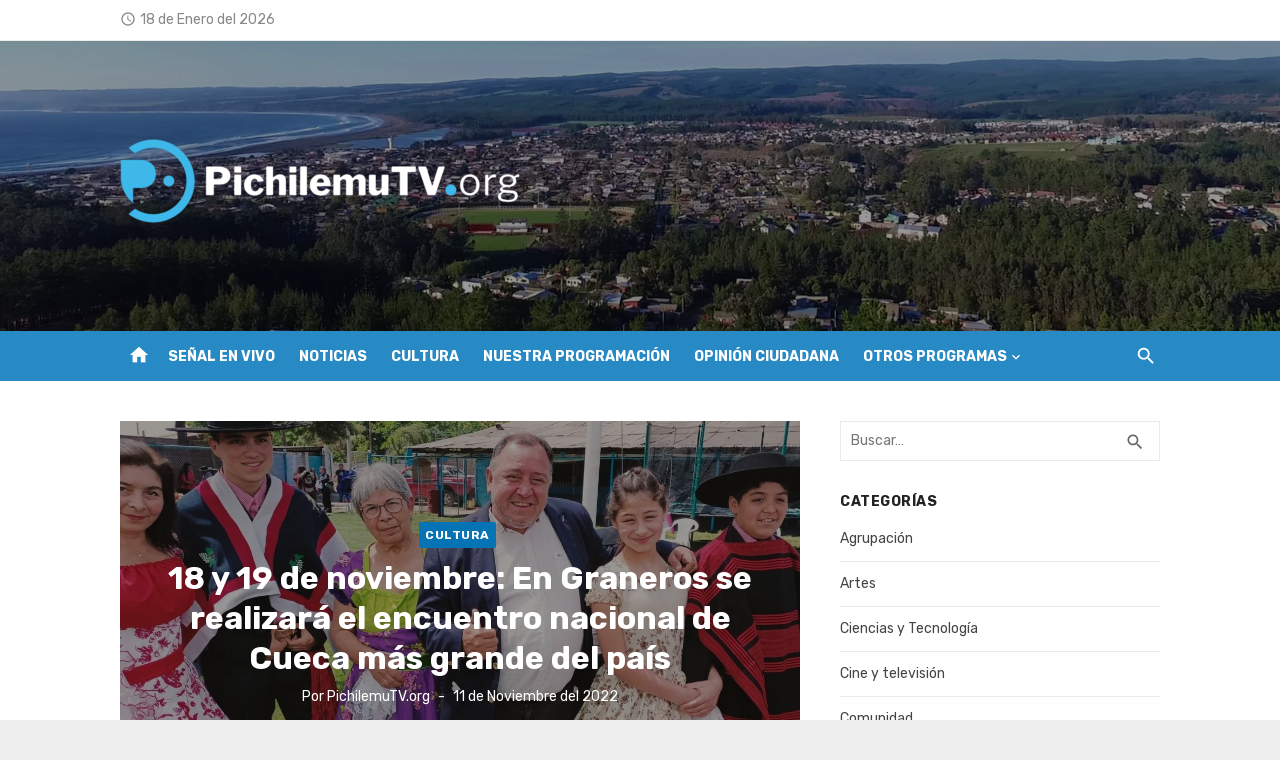

--- FILE ---
content_type: text/html; charset=UTF-8
request_url: https://pichilemutv.org/2022/11/en-graneros-se-realizara-el-encuentro-nacional-de-cueca-mas-grande-del-pais/
body_size: 13490
content:
<!DOCTYPE html>
<html lang="es-CL" prefix="og: http://ogp.me/ns# fb: http://ogp.me/ns/fb#">
<head>
	<meta charset="UTF-8">
	<meta name="viewport" content="width=device-width, initial-scale=1">
	<link rel="profile" href="https://gmpg.org/xfn/11">
		<title>18 y 19 de noviembre: En Graneros se realizará el encuentro nacional de Cueca más grande del país &#8211; PichilemuTV.org</title>
<meta name='robots' content='max-image-preview:large' />
<link rel='dns-prefetch' href='//fonts.googleapis.com' />
<link rel="alternate" type="application/rss+xml" title="PichilemuTV.org &raquo; Feed" href="https://pichilemutv.org/feed/" />
<link rel="alternate" title="oEmbed (JSON)" type="application/json+oembed" href="https://pichilemutv.org/wp-json/oembed/1.0/embed?url=https%3A%2F%2Fpichilemutv.org%2F2022%2F11%2Fen-graneros-se-realizara-el-encuentro-nacional-de-cueca-mas-grande-del-pais%2F" />
<link rel="alternate" title="oEmbed (XML)" type="text/xml+oembed" href="https://pichilemutv.org/wp-json/oembed/1.0/embed?url=https%3A%2F%2Fpichilemutv.org%2F2022%2F11%2Fen-graneros-se-realizara-el-encuentro-nacional-de-cueca-mas-grande-del-pais%2F&#038;format=xml" />
<style id='wp-img-auto-sizes-contain-inline-css' type='text/css'>
img:is([sizes=auto i],[sizes^="auto," i]){contain-intrinsic-size:3000px 1500px}
/*# sourceURL=wp-img-auto-sizes-contain-inline-css */
</style>
<style id='wp-emoji-styles-inline-css' type='text/css'>

	img.wp-smiley, img.emoji {
		display: inline !important;
		border: none !important;
		box-shadow: none !important;
		height: 1em !important;
		width: 1em !important;
		margin: 0 0.07em !important;
		vertical-align: -0.1em !important;
		background: none !important;
		padding: 0 !important;
	}
/*# sourceURL=wp-emoji-styles-inline-css */
</style>
<style id='wp-block-library-inline-css' type='text/css'>
:root{--wp-block-synced-color:#7a00df;--wp-block-synced-color--rgb:122,0,223;--wp-bound-block-color:var(--wp-block-synced-color);--wp-editor-canvas-background:#ddd;--wp-admin-theme-color:#007cba;--wp-admin-theme-color--rgb:0,124,186;--wp-admin-theme-color-darker-10:#006ba1;--wp-admin-theme-color-darker-10--rgb:0,107,160.5;--wp-admin-theme-color-darker-20:#005a87;--wp-admin-theme-color-darker-20--rgb:0,90,135;--wp-admin-border-width-focus:2px}@media (min-resolution:192dpi){:root{--wp-admin-border-width-focus:1.5px}}.wp-element-button{cursor:pointer}:root .has-very-light-gray-background-color{background-color:#eee}:root .has-very-dark-gray-background-color{background-color:#313131}:root .has-very-light-gray-color{color:#eee}:root .has-very-dark-gray-color{color:#313131}:root .has-vivid-green-cyan-to-vivid-cyan-blue-gradient-background{background:linear-gradient(135deg,#00d084,#0693e3)}:root .has-purple-crush-gradient-background{background:linear-gradient(135deg,#34e2e4,#4721fb 50%,#ab1dfe)}:root .has-hazy-dawn-gradient-background{background:linear-gradient(135deg,#faaca8,#dad0ec)}:root .has-subdued-olive-gradient-background{background:linear-gradient(135deg,#fafae1,#67a671)}:root .has-atomic-cream-gradient-background{background:linear-gradient(135deg,#fdd79a,#004a59)}:root .has-nightshade-gradient-background{background:linear-gradient(135deg,#330968,#31cdcf)}:root .has-midnight-gradient-background{background:linear-gradient(135deg,#020381,#2874fc)}:root{--wp--preset--font-size--normal:16px;--wp--preset--font-size--huge:42px}.has-regular-font-size{font-size:1em}.has-larger-font-size{font-size:2.625em}.has-normal-font-size{font-size:var(--wp--preset--font-size--normal)}.has-huge-font-size{font-size:var(--wp--preset--font-size--huge)}.has-text-align-center{text-align:center}.has-text-align-left{text-align:left}.has-text-align-right{text-align:right}.has-fit-text{white-space:nowrap!important}#end-resizable-editor-section{display:none}.aligncenter{clear:both}.items-justified-left{justify-content:flex-start}.items-justified-center{justify-content:center}.items-justified-right{justify-content:flex-end}.items-justified-space-between{justify-content:space-between}.screen-reader-text{border:0;clip-path:inset(50%);height:1px;margin:-1px;overflow:hidden;padding:0;position:absolute;width:1px;word-wrap:normal!important}.screen-reader-text:focus{background-color:#ddd;clip-path:none;color:#444;display:block;font-size:1em;height:auto;left:5px;line-height:normal;padding:15px 23px 14px;text-decoration:none;top:5px;width:auto;z-index:100000}html :where(.has-border-color){border-style:solid}html :where([style*=border-top-color]){border-top-style:solid}html :where([style*=border-right-color]){border-right-style:solid}html :where([style*=border-bottom-color]){border-bottom-style:solid}html :where([style*=border-left-color]){border-left-style:solid}html :where([style*=border-width]){border-style:solid}html :where([style*=border-top-width]){border-top-style:solid}html :where([style*=border-right-width]){border-right-style:solid}html :where([style*=border-bottom-width]){border-bottom-style:solid}html :where([style*=border-left-width]){border-left-style:solid}html :where(img[class*=wp-image-]){height:auto;max-width:100%}:where(figure){margin:0 0 1em}html :where(.is-position-sticky){--wp-admin--admin-bar--position-offset:var(--wp-admin--admin-bar--height,0px)}@media screen and (max-width:600px){html :where(.is-position-sticky){--wp-admin--admin-bar--position-offset:0px}}

/*# sourceURL=wp-block-library-inline-css */
</style><style id='wp-block-heading-inline-css' type='text/css'>
h1:where(.wp-block-heading).has-background,h2:where(.wp-block-heading).has-background,h3:where(.wp-block-heading).has-background,h4:where(.wp-block-heading).has-background,h5:where(.wp-block-heading).has-background,h6:where(.wp-block-heading).has-background{padding:1.25em 2.375em}h1.has-text-align-left[style*=writing-mode]:where([style*=vertical-lr]),h1.has-text-align-right[style*=writing-mode]:where([style*=vertical-rl]),h2.has-text-align-left[style*=writing-mode]:where([style*=vertical-lr]),h2.has-text-align-right[style*=writing-mode]:where([style*=vertical-rl]),h3.has-text-align-left[style*=writing-mode]:where([style*=vertical-lr]),h3.has-text-align-right[style*=writing-mode]:where([style*=vertical-rl]),h4.has-text-align-left[style*=writing-mode]:where([style*=vertical-lr]),h4.has-text-align-right[style*=writing-mode]:where([style*=vertical-rl]),h5.has-text-align-left[style*=writing-mode]:where([style*=vertical-lr]),h5.has-text-align-right[style*=writing-mode]:where([style*=vertical-rl]),h6.has-text-align-left[style*=writing-mode]:where([style*=vertical-lr]),h6.has-text-align-right[style*=writing-mode]:where([style*=vertical-rl]){rotate:180deg}
/*# sourceURL=https://pichilemutv.org/wp-includes/blocks/heading/style.min.css */
</style>
<style id='wp-block-paragraph-inline-css' type='text/css'>
.is-small-text{font-size:.875em}.is-regular-text{font-size:1em}.is-large-text{font-size:2.25em}.is-larger-text{font-size:3em}.has-drop-cap:not(:focus):first-letter{float:left;font-size:8.4em;font-style:normal;font-weight:100;line-height:.68;margin:.05em .1em 0 0;text-transform:uppercase}body.rtl .has-drop-cap:not(:focus):first-letter{float:none;margin-left:.1em}p.has-drop-cap.has-background{overflow:hidden}:root :where(p.has-background){padding:1.25em 2.375em}:where(p.has-text-color:not(.has-link-color)) a{color:inherit}p.has-text-align-left[style*="writing-mode:vertical-lr"],p.has-text-align-right[style*="writing-mode:vertical-rl"]{rotate:180deg}
/*# sourceURL=https://pichilemutv.org/wp-includes/blocks/paragraph/style.min.css */
</style>
<style id='global-styles-inline-css' type='text/css'>
:root{--wp--preset--aspect-ratio--square: 1;--wp--preset--aspect-ratio--4-3: 4/3;--wp--preset--aspect-ratio--3-4: 3/4;--wp--preset--aspect-ratio--3-2: 3/2;--wp--preset--aspect-ratio--2-3: 2/3;--wp--preset--aspect-ratio--16-9: 16/9;--wp--preset--aspect-ratio--9-16: 9/16;--wp--preset--color--black: #000000;--wp--preset--color--cyan-bluish-gray: #abb8c3;--wp--preset--color--white: #ffffff;--wp--preset--color--pale-pink: #f78da7;--wp--preset--color--vivid-red: #cf2e2e;--wp--preset--color--luminous-vivid-orange: #ff6900;--wp--preset--color--luminous-vivid-amber: #fcb900;--wp--preset--color--light-green-cyan: #7bdcb5;--wp--preset--color--vivid-green-cyan: #00d084;--wp--preset--color--pale-cyan-blue: #8ed1fc;--wp--preset--color--vivid-cyan-blue: #0693e3;--wp--preset--color--vivid-purple: #9b51e0;--wp--preset--color--dark-gray: #222222;--wp--preset--color--medium-gray: #444444;--wp--preset--color--light-gray: #888888;--wp--preset--color--accent: #0573b4;--wp--preset--gradient--vivid-cyan-blue-to-vivid-purple: linear-gradient(135deg,rgb(6,147,227) 0%,rgb(155,81,224) 100%);--wp--preset--gradient--light-green-cyan-to-vivid-green-cyan: linear-gradient(135deg,rgb(122,220,180) 0%,rgb(0,208,130) 100%);--wp--preset--gradient--luminous-vivid-amber-to-luminous-vivid-orange: linear-gradient(135deg,rgb(252,185,0) 0%,rgb(255,105,0) 100%);--wp--preset--gradient--luminous-vivid-orange-to-vivid-red: linear-gradient(135deg,rgb(255,105,0) 0%,rgb(207,46,46) 100%);--wp--preset--gradient--very-light-gray-to-cyan-bluish-gray: linear-gradient(135deg,rgb(238,238,238) 0%,rgb(169,184,195) 100%);--wp--preset--gradient--cool-to-warm-spectrum: linear-gradient(135deg,rgb(74,234,220) 0%,rgb(151,120,209) 20%,rgb(207,42,186) 40%,rgb(238,44,130) 60%,rgb(251,105,98) 80%,rgb(254,248,76) 100%);--wp--preset--gradient--blush-light-purple: linear-gradient(135deg,rgb(255,206,236) 0%,rgb(152,150,240) 100%);--wp--preset--gradient--blush-bordeaux: linear-gradient(135deg,rgb(254,205,165) 0%,rgb(254,45,45) 50%,rgb(107,0,62) 100%);--wp--preset--gradient--luminous-dusk: linear-gradient(135deg,rgb(255,203,112) 0%,rgb(199,81,192) 50%,rgb(65,88,208) 100%);--wp--preset--gradient--pale-ocean: linear-gradient(135deg,rgb(255,245,203) 0%,rgb(182,227,212) 50%,rgb(51,167,181) 100%);--wp--preset--gradient--electric-grass: linear-gradient(135deg,rgb(202,248,128) 0%,rgb(113,206,126) 100%);--wp--preset--gradient--midnight: linear-gradient(135deg,rgb(2,3,129) 0%,rgb(40,116,252) 100%);--wp--preset--font-size--small: 14px;--wp--preset--font-size--medium: 20px;--wp--preset--font-size--large: 24px;--wp--preset--font-size--x-large: 42px;--wp--preset--font-size--normal: 16px;--wp--preset--font-size--huge: 32px;--wp--preset--spacing--20: 0.44rem;--wp--preset--spacing--30: 0.67rem;--wp--preset--spacing--40: 1rem;--wp--preset--spacing--50: 1.5rem;--wp--preset--spacing--60: 2.25rem;--wp--preset--spacing--70: 3.38rem;--wp--preset--spacing--80: 5.06rem;--wp--preset--shadow--natural: 6px 6px 9px rgba(0, 0, 0, 0.2);--wp--preset--shadow--deep: 12px 12px 50px rgba(0, 0, 0, 0.4);--wp--preset--shadow--sharp: 6px 6px 0px rgba(0, 0, 0, 0.2);--wp--preset--shadow--outlined: 6px 6px 0px -3px rgb(255, 255, 255), 6px 6px rgb(0, 0, 0);--wp--preset--shadow--crisp: 6px 6px 0px rgb(0, 0, 0);}:where(.is-layout-flex){gap: 0.5em;}:where(.is-layout-grid){gap: 0.5em;}body .is-layout-flex{display: flex;}.is-layout-flex{flex-wrap: wrap;align-items: center;}.is-layout-flex > :is(*, div){margin: 0;}body .is-layout-grid{display: grid;}.is-layout-grid > :is(*, div){margin: 0;}:where(.wp-block-columns.is-layout-flex){gap: 2em;}:where(.wp-block-columns.is-layout-grid){gap: 2em;}:where(.wp-block-post-template.is-layout-flex){gap: 1.25em;}:where(.wp-block-post-template.is-layout-grid){gap: 1.25em;}.has-black-color{color: var(--wp--preset--color--black) !important;}.has-cyan-bluish-gray-color{color: var(--wp--preset--color--cyan-bluish-gray) !important;}.has-white-color{color: var(--wp--preset--color--white) !important;}.has-pale-pink-color{color: var(--wp--preset--color--pale-pink) !important;}.has-vivid-red-color{color: var(--wp--preset--color--vivid-red) !important;}.has-luminous-vivid-orange-color{color: var(--wp--preset--color--luminous-vivid-orange) !important;}.has-luminous-vivid-amber-color{color: var(--wp--preset--color--luminous-vivid-amber) !important;}.has-light-green-cyan-color{color: var(--wp--preset--color--light-green-cyan) !important;}.has-vivid-green-cyan-color{color: var(--wp--preset--color--vivid-green-cyan) !important;}.has-pale-cyan-blue-color{color: var(--wp--preset--color--pale-cyan-blue) !important;}.has-vivid-cyan-blue-color{color: var(--wp--preset--color--vivid-cyan-blue) !important;}.has-vivid-purple-color{color: var(--wp--preset--color--vivid-purple) !important;}.has-black-background-color{background-color: var(--wp--preset--color--black) !important;}.has-cyan-bluish-gray-background-color{background-color: var(--wp--preset--color--cyan-bluish-gray) !important;}.has-white-background-color{background-color: var(--wp--preset--color--white) !important;}.has-pale-pink-background-color{background-color: var(--wp--preset--color--pale-pink) !important;}.has-vivid-red-background-color{background-color: var(--wp--preset--color--vivid-red) !important;}.has-luminous-vivid-orange-background-color{background-color: var(--wp--preset--color--luminous-vivid-orange) !important;}.has-luminous-vivid-amber-background-color{background-color: var(--wp--preset--color--luminous-vivid-amber) !important;}.has-light-green-cyan-background-color{background-color: var(--wp--preset--color--light-green-cyan) !important;}.has-vivid-green-cyan-background-color{background-color: var(--wp--preset--color--vivid-green-cyan) !important;}.has-pale-cyan-blue-background-color{background-color: var(--wp--preset--color--pale-cyan-blue) !important;}.has-vivid-cyan-blue-background-color{background-color: var(--wp--preset--color--vivid-cyan-blue) !important;}.has-vivid-purple-background-color{background-color: var(--wp--preset--color--vivid-purple) !important;}.has-black-border-color{border-color: var(--wp--preset--color--black) !important;}.has-cyan-bluish-gray-border-color{border-color: var(--wp--preset--color--cyan-bluish-gray) !important;}.has-white-border-color{border-color: var(--wp--preset--color--white) !important;}.has-pale-pink-border-color{border-color: var(--wp--preset--color--pale-pink) !important;}.has-vivid-red-border-color{border-color: var(--wp--preset--color--vivid-red) !important;}.has-luminous-vivid-orange-border-color{border-color: var(--wp--preset--color--luminous-vivid-orange) !important;}.has-luminous-vivid-amber-border-color{border-color: var(--wp--preset--color--luminous-vivid-amber) !important;}.has-light-green-cyan-border-color{border-color: var(--wp--preset--color--light-green-cyan) !important;}.has-vivid-green-cyan-border-color{border-color: var(--wp--preset--color--vivid-green-cyan) !important;}.has-pale-cyan-blue-border-color{border-color: var(--wp--preset--color--pale-cyan-blue) !important;}.has-vivid-cyan-blue-border-color{border-color: var(--wp--preset--color--vivid-cyan-blue) !important;}.has-vivid-purple-border-color{border-color: var(--wp--preset--color--vivid-purple) !important;}.has-vivid-cyan-blue-to-vivid-purple-gradient-background{background: var(--wp--preset--gradient--vivid-cyan-blue-to-vivid-purple) !important;}.has-light-green-cyan-to-vivid-green-cyan-gradient-background{background: var(--wp--preset--gradient--light-green-cyan-to-vivid-green-cyan) !important;}.has-luminous-vivid-amber-to-luminous-vivid-orange-gradient-background{background: var(--wp--preset--gradient--luminous-vivid-amber-to-luminous-vivid-orange) !important;}.has-luminous-vivid-orange-to-vivid-red-gradient-background{background: var(--wp--preset--gradient--luminous-vivid-orange-to-vivid-red) !important;}.has-very-light-gray-to-cyan-bluish-gray-gradient-background{background: var(--wp--preset--gradient--very-light-gray-to-cyan-bluish-gray) !important;}.has-cool-to-warm-spectrum-gradient-background{background: var(--wp--preset--gradient--cool-to-warm-spectrum) !important;}.has-blush-light-purple-gradient-background{background: var(--wp--preset--gradient--blush-light-purple) !important;}.has-blush-bordeaux-gradient-background{background: var(--wp--preset--gradient--blush-bordeaux) !important;}.has-luminous-dusk-gradient-background{background: var(--wp--preset--gradient--luminous-dusk) !important;}.has-pale-ocean-gradient-background{background: var(--wp--preset--gradient--pale-ocean) !important;}.has-electric-grass-gradient-background{background: var(--wp--preset--gradient--electric-grass) !important;}.has-midnight-gradient-background{background: var(--wp--preset--gradient--midnight) !important;}.has-small-font-size{font-size: var(--wp--preset--font-size--small) !important;}.has-medium-font-size{font-size: var(--wp--preset--font-size--medium) !important;}.has-large-font-size{font-size: var(--wp--preset--font-size--large) !important;}.has-x-large-font-size{font-size: var(--wp--preset--font-size--x-large) !important;}
/*# sourceURL=global-styles-inline-css */
</style>

<style id='classic-theme-styles-inline-css' type='text/css'>
/*! This file is auto-generated */
.wp-block-button__link{color:#fff;background-color:#32373c;border-radius:9999px;box-shadow:none;text-decoration:none;padding:calc(.667em + 2px) calc(1.333em + 2px);font-size:1.125em}.wp-block-file__button{background:#32373c;color:#fff;text-decoration:none}
/*# sourceURL=/wp-includes/css/classic-themes.min.css */
</style>
<link rel='stylesheet' id='url-shortify-css' href='https://pichilemutv.org/wp-content/plugins/url-shortify/lite/dist/styles/url-shortify.css?ver=1.11.4' type='text/css' media='all' />
<link rel='stylesheet' id='crp-style-text-only-css' href='https://pichilemutv.org/wp-content/plugins/contextual-related-posts/css/text-only.min.css?ver=4.1.0' type='text/css' media='all' />
<link rel='stylesheet' id='gosign-gallery-box-slick-slider-css-css' href='https://pichilemutv.org/wp-content/plugins/gosign-gallery-box-block/assets/vendor/slick/css/slick.min.css?ver=6.9' type='text/css' media='all' />
<link rel='stylesheet' id='gosign-gallery-box-slick-slider-css-theme-css' href='https://pichilemutv.org/wp-content/plugins/gosign-gallery-box-block/assets/vendor/slick/css/slick-theme.min.css?ver=6.9' type='text/css' media='all' />
<link rel='stylesheet' id='gosign-gallery-box-fancybox-css-css' href='https://pichilemutv.org/wp-content/plugins/gosign-gallery-box-block/assets/vendor/fancybox/dist/jquery.fancybox.min.css?ver=6.9' type='text/css' media='all' />
<link rel='stylesheet' id='gosign-gallery-box-block-frontend-css-css' href='https://pichilemutv.org/wp-content/plugins/gosign-gallery-box-block/blocks/style.min.css?ver=1650486650' type='text/css' media='all' />
<link crossorigin="anonymous" rel='stylesheet' id='short-news-font-css' href='https://fonts.googleapis.com/css?family=Rubik%3A400%2C700%7CRubik%3A400%2C700%2C400italic%2C700italic%7CWork+Sans%3A400%2C700&#038;subset=latin%2Clatin-ext&#038;display=fallback' type='text/css' media='all' />
<link rel='stylesheet' id='short-news-social-icons-css' href='https://pichilemutv.org/wp-content/themes/short-news-pro/assets/css/socicon.min.css?ver=3.6.2' type='text/css' media='all' />
<link rel='stylesheet' id='short-news-style-css' href='https://pichilemutv.org/wp-content/themes/short-news-pro/style.css?ver=1.1.3' type='text/css' media='all' />
<style id='short-news-style-inline-css' type='text/css'>
.site-logo {max-width: 100%;}.custom-header {background-image: url(https://pichilemutv.org/wp-content/uploads/2022/03/cropped-Cabecera-7.png);}.custom-header {padding-top: 35px;padding-bottom: 35px;}.custom-header {background-position: center center;}
			.custom-header:before {
			content: '';
			position: absolute;
			left: 0;
			top: 0;
			width: 100%;
			height: 100%;
			background-color: #000;
			opacity: 0.40;
			}h1, h2, h3, h4, h5, h6 {font-family: Rubik, sans-serif;}body, button, input, select, textarea, .widget-title, .page-title, .magazine-title {font-family: Rubik, sans-serif;}.site-title {font-family: Work Sans, sans-serif;}.site-description {font-family: Rubik, sans-serif;}h1.entry-title {color: #0568bf;}
		@media screen and (min-width: 960px) {}
/*# sourceURL=short-news-style-inline-css */
</style>
<script type="text/javascript" src="https://pichilemutv.org/wp-includes/js/jquery/jquery.min.js?ver=3.7.1" id="jquery-core-js"></script>
<script type="text/javascript" src="https://pichilemutv.org/wp-includes/js/jquery/jquery-migrate.min.js?ver=3.4.1" id="jquery-migrate-js"></script>
<script type="text/javascript" id="url-shortify-js-extra">
/* <![CDATA[ */
var usParams = {"ajaxurl":"https://pichilemutv.org/wp-admin/admin-ajax.php"};
//# sourceURL=url-shortify-js-extra
/* ]]> */
</script>
<script type="text/javascript" src="https://pichilemutv.org/wp-content/plugins/url-shortify/lite/dist/scripts/url-shortify.js?ver=1.11.4" id="url-shortify-js"></script>
<script type="text/javascript" src="https://pichilemutv.org/wp-content/plugins/gosign-gallery-box-block/assets/vendor/slick/js/slick.min.js?ver=6.9" id="gosign-gallery-box-slick-slider-js"></script>
<script type="text/javascript" src="https://pichilemutv.org/wp-content/plugins/gosign-gallery-box-block/assets/vendor/fancybox/dist/jquery.fancybox.min.js?ver=6.9" id="gosign-gallery-box-fancybox-js-js"></script>
<script type="text/javascript" src="https://pichilemutv.org/wp-content/plugins/gosign-gallery-box-block/assets/js/script.min.js?ver=6.9" id="gosign-gallery-box-block-backend-js-js"></script>
<link rel="https://api.w.org/" href="https://pichilemutv.org/wp-json/" /><link rel="alternate" title="JSON" type="application/json" href="https://pichilemutv.org/wp-json/wp/v2/posts/6981" /><link rel="EditURI" type="application/rsd+xml" title="RSD" href="https://pichilemutv.org/xmlrpc.php?rsd" />
<meta name="generator" content="WordPress 6.9" />
<link rel="canonical" href="https://pichilemutv.org/2022/11/en-graneros-se-realizara-el-encuentro-nacional-de-cueca-mas-grande-del-pais/" />
<link rel='shortlink' href='https://pichilemutv.org/?p=6981' />
<link rel="amphtml" href="https://pichilemutv.org/2022/11/en-graneros-se-realizara-el-encuentro-nacional-de-cueca-mas-grande-del-pais/amp/"><link rel="icon" href="https://pichilemutv.org/wp-content/uploads/2020/06/cropped-Logo-Color-Blanco-Solo-32x32.png" sizes="32x32" />
<link rel="icon" href="https://pichilemutv.org/wp-content/uploads/2020/06/cropped-Logo-Color-Blanco-Solo-192x192.png" sizes="192x192" />
<link rel="apple-touch-icon" href="https://pichilemutv.org/wp-content/uploads/2020/06/cropped-Logo-Color-Blanco-Solo-180x180.png" />
<meta name="msapplication-TileImage" content="https://pichilemutv.org/wp-content/uploads/2020/06/cropped-Logo-Color-Blanco-Solo-270x270.png" />
<style>.shorten_url { 
	   padding: 10px 10px 10px 10px ; 
	   border: 1px solid #AAAAAA ; 
	   background-color: #EEEEEE ;
}</style>
<!-- START - Open Graph and Twitter Card Tags 3.3.7 -->
 <!-- Facebook Open Graph -->
  <meta property="og:locale" content="es_ES"/>
  <meta property="og:site_name" content="PichilemuTV.org"/>
  <meta property="og:title" content="18 y 19 de noviembre: En Graneros se realizará el encuentro nacional de Cueca más grande del país"/>
  <meta property="og:url" content="https://pichilemutv.org/2022/11/en-graneros-se-realizara-el-encuentro-nacional-de-cueca-mas-grande-del-pais/"/>
  <meta property="og:type" content="article"/>
  <meta property="og:description" content="“Don Diego Portales” se denomina el evento que reunirá a cultores naturales de la danza nacional.  El alcalde Claudio Segovia manifestó que “después de 40 años retomamos esta presentación tan tradicional. Desde ya queremos invitar a todos nuestros vecinos de la comuna, región y país, a que asistan y"/>
  <meta property="og:image" content="https://pichilemutv.org/wp-content/uploads/2022/11/Cueca-Graneros.jpg"/>
  <meta property="og:image:url" content="https://pichilemutv.org/wp-content/uploads/2022/11/Cueca-Graneros.jpg"/>
  <meta property="og:image:secure_url" content="https://pichilemutv.org/wp-content/uploads/2022/11/Cueca-Graneros.jpg"/>
  <meta property="article:published_time" content="2022-11-11T20:02:35-03:00"/>
  <meta property="article:modified_time" content="2022-11-11T20:02:36-03:00" />
  <meta property="og:updated_time" content="2022-11-11T20:02:36-03:00" />
  <meta property="article:section" content="Cultura"/>
  <meta property="article:publisher" content="https://www.facebook.com/pichilemutv.org"/>
 <!-- Google+ / Schema.org -->
 <!-- Twitter Cards -->
  <meta name="twitter:title" content="18 y 19 de noviembre: En Graneros se realizará el encuentro nacional de Cueca más grande del país"/>
  <meta name="twitter:url" content="https://pichilemutv.org/2022/11/en-graneros-se-realizara-el-encuentro-nacional-de-cueca-mas-grande-del-pais/"/>
  <meta name="twitter:description" content="“Don Diego Portales” se denomina el evento que reunirá a cultores naturales de la danza nacional.  El alcalde Claudio Segovia manifestó que “después de 40 años retomamos esta presentación tan tradicional. Desde ya queremos invitar a todos nuestros vecinos de la comuna, región y país, a que asistan y"/>
  <meta name="twitter:image" content="https://pichilemutv.org/wp-content/uploads/2022/11/Cueca-Graneros.jpg"/>
  <meta name="twitter:card" content="summary_large_image"/>
  <meta name="twitter:site" content="@pichilemutvorg"/>
 <!-- SEO -->
  <link rel="canonical" href="https://pichilemutv.org/2022/11/en-graneros-se-realizara-el-encuentro-nacional-de-cueca-mas-grande-del-pais/"/>
 <!-- Misc. tags -->
 <!-- is_singular -->
<!-- END - Open Graph and Twitter Card Tags 3.3.7 -->
	
</head>
<body data-rsssl=1 class="wp-singular post-template-default single single-post postid-6981 single-format-standard wp-custom-logo wp-theme-short-news-pro group-blog header-style-1 site-fullwidth content-sidebar">


<div id="page" class="site">
	<a class="skip-link screen-reader-text" href="#main">Continuar al contenido</a>

	<header id="masthead" class="site-header">
		
	<div class="header-top has-breaking-news"><div class="container"><div class="row"><div class="col-12"><div class="date"><i class="material-icons">access_time</i><span>18 de Enero del 2026</span></div>

<div class="breaking-news">
	<strong>Más recientes:</strong>
	<ul class="newsticker">
		
				<li id="post-15937">
					<span class="news-dot"></span><a href="https://pichilemutv.org/2026/01/taller-abierto-nuevo-espacio-creativo-en-barrancas-une-grabado-arquitectura-y-patrimonio/">Taller Abierto, nuevo espacio creativo en Barrancas une grabado, arquitectura y patrimonio</a>
				</li>

			
				<li id="post-15929">
					<span class="news-dot"></span><a href="https://pichilemutv.org/2026/01/vuelve-pichilemutv-org-veranos-con-historia/">Vuelve PichilemuTV.org: Veranos con Historia con su tercera temporada para revivir la memoria estival de Pichilemu</a>
				</li>

			
				<li id="post-15925">
					<span class="news-dot"></span><a href="https://pichilemutv.org/2026/01/bandas-locales-se-presentaron-en-el-primer-concierto-punk-del-ano-en-arena-negra/">Bandas locales se presentaron en el primer concierto punk del año en Arena Negra</a>
				</li>

			
				<li id="post-15919">
					<span class="news-dot"></span><a href="https://pichilemutv.org/2026/01/coctel-de-sabado-contingencia-internacional-nacional-y-local/">Cóctel de Sábado: Contingencia internacional, nacional y local</a>
				</li>

			
				<li id="post-15915">
					<span class="news-dot"></span><a href="https://pichilemutv.org/2026/01/ficsurf-realizo-una-edicion-especial-en-punta-de-lobos/">FICSURF realizó una edición especial en Punta de Lobos</a>
				</li>

			
				<li id="post-15894">
					<span class="news-dot"></span><a href="https://pichilemutv.org/2026/01/nuevo-panel-interpretativo-promueve-la-educacion-ambiental-en-el-humedal-petrel/">Nuevo Panel Interpretativo promueve la educación ambiental en el humedal Petrel</a>
				</li>

			
				<li id="post-15888">
					<span class="news-dot"></span><a href="https://pichilemutv.org/2026/01/herencia-viva-capitulo-01-las-memorias-del-tren/">Herencia Viva | Capítulo 01 &#8211; Las Memorias del Tren</a>
				</li>

			
				<li id="post-15884">
					<span class="news-dot"></span><a href="https://pichilemutv.org/2026/01/estudiantes-de-pichilemu-destacaron-en-la-paes-uno-de-ellos-es-puntaje-nacional/">Estudiantes de Pichilemu destacaron en la PAES: uno de ellos es puntaje nacional</a>
				</li>

			
				<li id="post-15873">
					<span class="news-dot"></span><a href="https://pichilemutv.org/2026/01/municipalidad-celebro-los-100-anos-de-la-llegada-del-tren-a-pichilemu/">Municipalidad celebró los 100 años de la llegada del tren a Pichilemu</a>
				</li>

			
				<li id="post-15869">
					<span class="news-dot"></span><a href="https://pichilemutv.org/2026/01/lumare-artesanias-reciclaje-y-variedad-de-copihues/">Lumare: artesanías, reciclaje y variedad de copihues</a>
				</li>

				</ul>
</div>
</div></div></div></div>
	
	<div class="header-middle header-title-left custom-header">
		<div class="container flex-container">
			<div class="site-branding">
				<p class="site-logo"><a href="https://pichilemutv.org/" class="custom-logo-link" rel="home"><img width="400" height="90" src="https://pichilemutv.org/wp-content/uploads/2019/08/cropped-Logo-Color-Blanco.png" class="custom-logo" alt="PichilemuTV.org" decoding="async" srcset="https://pichilemutv.org/wp-content/uploads/2019/08/cropped-Logo-Color-Blanco.png 400w, https://pichilemutv.org/wp-content/uploads/2019/08/cropped-Logo-Color-Blanco-300x68.png 300w" sizes="(max-width: 400px) 100vw, 400px" /></a></p>			</div>
					</div>
	</div>

	<div class="header-bottom  menu-left">
		<div class="container">
			<div class="row">
				<div class="col-12">
				<div class="home-icon"><a href="https://pichilemutv.org/" rel="home"><i class="material-icons">home</i></a></div>
	<nav id="site-navigation" class="main-navigation" aria-label="Menú principal">
		<ul id="main-menu" class="main-menu"><li id="menu-item-2875" class="menu-item menu-item-type-custom menu-item-object-custom menu-item-2875"><a href="https://vivo.pichilemutv.org">Señal en vivo</a></li>
<li id="menu-item-2876" class="menu-item menu-item-type-taxonomy menu-item-object-category menu-item-2876"><a href="https://pichilemutv.org/temas/noticias/">Noticias</a></li>
<li id="menu-item-5347" class="menu-item menu-item-type-taxonomy menu-item-object-category current-post-ancestor current-menu-parent current-post-parent menu-item-5347"><a href="https://pichilemutv.org/temas/cultura/">Cultura</a></li>
<li id="menu-item-5019" class="menu-item menu-item-type-post_type menu-item-object-page menu-item-5019"><a href="https://pichilemutv.org/nuestra-programacion/">Nuestra Programación</a></li>
<li id="menu-item-5775" class="menu-item menu-item-type-taxonomy menu-item-object-post_tag menu-item-5775"><a href="https://pichilemutv.org/etiquetas/opinion-ciudadana/">Opinión Ciudadana</a></li>
<li id="menu-item-13135" class="menu-item menu-item-type-taxonomy menu-item-object-category menu-item-has-children menu-item-13135"><a href="https://pichilemutv.org/temas/programas/">Otros Programas</a>
<ul class="sub-menu">
	<li id="menu-item-13136" class="menu-item menu-item-type-taxonomy menu-item-object-post_tag menu-item-13136"><a href="https://pichilemutv.org/etiquetas/coctel-de-sabado/">Cóctel de Sábado</a></li>
	<li id="menu-item-15900" class="menu-item menu-item-type-taxonomy menu-item-object-post_tag menu-item-15900"><a href="https://pichilemutv.org/etiquetas/herencia-viva/">Herencia Viva</a></li>
	<li id="menu-item-13345" class="menu-item menu-item-type-taxonomy menu-item-object-post_tag menu-item-13345"><a href="https://pichilemutv.org/etiquetas/caminos-verdes/">Caminos Verdes</a></li>
	<li id="menu-item-13138" class="menu-item menu-item-type-taxonomy menu-item-object-post_tag menu-item-13138"><a href="https://pichilemutv.org/etiquetas/patrimonio-en-pantalla/">Patrimonio en Pantalla</a></li>
	<li id="menu-item-13137" class="menu-item menu-item-type-taxonomy menu-item-object-post_tag menu-item-13137"><a href="https://pichilemutv.org/etiquetas/retrospectiva/">Retrospectiva</a></li>
	<li id="menu-item-13140" class="menu-item menu-item-type-taxonomy menu-item-object-post_tag menu-item-13140"><a href="https://pichilemutv.org/etiquetas/veranos-con-historia/">Veranos con Historia</a></li>
	<li id="menu-item-13144" class="menu-item menu-item-type-taxonomy menu-item-object-post_tag menu-item-13144"><a href="https://pichilemutv.org/etiquetas/futbol-en-pichilemutv-org/">Fútbol en PichilemuTV.org</a></li>
	<li id="menu-item-13139" class="menu-item menu-item-type-taxonomy menu-item-object-post_tag menu-item-13139"><a href="https://pichilemutv.org/etiquetas/crearte/">CreArte</a></li>
	<li id="menu-item-13141" class="menu-item menu-item-type-taxonomy menu-item-object-post_tag menu-item-13141"><a href="https://pichilemutv.org/etiquetas/tertulia-futbolera/">Tertulia Futbolera</a></li>
	<li id="menu-item-13143" class="menu-item menu-item-type-taxonomy menu-item-object-post_tag menu-item-13143"><a href="https://pichilemutv.org/etiquetas/ola-a-ola/">Ola a Ola</a></li>
	<li id="menu-item-13142" class="menu-item menu-item-type-taxonomy menu-item-object-post_tag menu-item-13142"><a href="https://pichilemutv.org/etiquetas/cine-royal-en-concierto/">Cine Royal En Concierto</a></li>
</ul>
</li>
</ul>	</nav>
<div class="search-popup"><span class="search-popup-button"><i class="search-icon"></i></span>
<form role="search" method="get" class="search-form clear" action="https://pichilemutv.org/">
	<label>
		<span class="screen-reader-text">Buscar por:</span>
		<input type="search" id="search-form-1" class="search-field" placeholder="Buscar…" value="" name="s" />
	</label>
	<button type="submit" class="search-submit">
		<i class="material-icons md-20 md-middle">search</i>
		<span class="screen-reader-text">Buscar</span>
	</button>
</form>
</div>				</div>
			</div>
		</div>
	</div>
	</header><!-- .site-header -->

	<div id="mobile-header" class="mobile-header ">
		<div class="mobile-navbar">
			<div class="container">
				<span id="menu-toggle" class="menu-toggle" title="Menú"><span class="button-toggle"></span></span>
				<div class="search-popup"><span class="search-popup-button"><i class="search-icon"></i></span>
<form role="search" method="get" class="search-form clear" action="https://pichilemutv.org/">
	<label>
		<span class="screen-reader-text">Buscar por:</span>
		<input type="search" id="search-form-2" class="search-field" placeholder="Buscar…" value="" name="s" />
	</label>
	<button type="submit" class="search-submit">
		<i class="material-icons md-20 md-middle">search</i>
		<span class="screen-reader-text">Buscar</span>
	</button>
</form>
</div>			</div>
		</div>
		
<nav id="mobile-navigation" class="main-navigation mobile-navigation" aria-label="Menú móvil">
	<ul id="mobile-menu" class="mobile-menu"><li class="menu-item menu-item-type-custom menu-item-object-custom menu-item-2875"><a href="https://vivo.pichilemutv.org">Señal en vivo</a></li>
<li class="menu-item menu-item-type-taxonomy menu-item-object-category menu-item-2876"><a href="https://pichilemutv.org/temas/noticias/">Noticias</a></li>
<li class="menu-item menu-item-type-taxonomy menu-item-object-category current-post-ancestor current-menu-parent current-post-parent menu-item-5347"><a href="https://pichilemutv.org/temas/cultura/">Cultura</a></li>
<li class="menu-item menu-item-type-post_type menu-item-object-page menu-item-5019"><a href="https://pichilemutv.org/nuestra-programacion/">Nuestra Programación</a></li>
<li class="menu-item menu-item-type-taxonomy menu-item-object-post_tag menu-item-5775"><a href="https://pichilemutv.org/etiquetas/opinion-ciudadana/">Opinión Ciudadana</a></li>
<li class="menu-item menu-item-type-taxonomy menu-item-object-category menu-item-has-children menu-item-13135"><a href="https://pichilemutv.org/temas/programas/">Otros Programas</a>
<ul class="sub-menu">
	<li class="menu-item menu-item-type-taxonomy menu-item-object-post_tag menu-item-13136"><a href="https://pichilemutv.org/etiquetas/coctel-de-sabado/">Cóctel de Sábado</a></li>
	<li class="menu-item menu-item-type-taxonomy menu-item-object-post_tag menu-item-15900"><a href="https://pichilemutv.org/etiquetas/herencia-viva/">Herencia Viva</a></li>
	<li class="menu-item menu-item-type-taxonomy menu-item-object-post_tag menu-item-13345"><a href="https://pichilemutv.org/etiquetas/caminos-verdes/">Caminos Verdes</a></li>
	<li class="menu-item menu-item-type-taxonomy menu-item-object-post_tag menu-item-13138"><a href="https://pichilemutv.org/etiquetas/patrimonio-en-pantalla/">Patrimonio en Pantalla</a></li>
	<li class="menu-item menu-item-type-taxonomy menu-item-object-post_tag menu-item-13137"><a href="https://pichilemutv.org/etiquetas/retrospectiva/">Retrospectiva</a></li>
	<li class="menu-item menu-item-type-taxonomy menu-item-object-post_tag menu-item-13140"><a href="https://pichilemutv.org/etiquetas/veranos-con-historia/">Veranos con Historia</a></li>
	<li class="menu-item menu-item-type-taxonomy menu-item-object-post_tag menu-item-13144"><a href="https://pichilemutv.org/etiquetas/futbol-en-pichilemutv-org/">Fútbol en PichilemuTV.org</a></li>
	<li class="menu-item menu-item-type-taxonomy menu-item-object-post_tag menu-item-13139"><a href="https://pichilemutv.org/etiquetas/crearte/">CreArte</a></li>
	<li class="menu-item menu-item-type-taxonomy menu-item-object-post_tag menu-item-13141"><a href="https://pichilemutv.org/etiquetas/tertulia-futbolera/">Tertulia Futbolera</a></li>
	<li class="menu-item menu-item-type-taxonomy menu-item-object-post_tag menu-item-13143"><a href="https://pichilemutv.org/etiquetas/ola-a-ola/">Ola a Ola</a></li>
	<li class="menu-item menu-item-type-taxonomy menu-item-object-post_tag menu-item-13142"><a href="https://pichilemutv.org/etiquetas/cine-royal-en-concierto/">Cine Royal En Concierto</a></li>
</ul>
</li>
</ul><ul id="menu-redes-sociales" class="social-menu"><li id="menu-item-847" class="menu-item menu-item-type-custom menu-item-object-custom menu-item-847"><a href="https://twitter.com/pichilemutvorg"><span class="screen-reader-text">twitter</span></a></li>
<li id="menu-item-848" class="menu-item menu-item-type-custom menu-item-object-custom menu-item-848"><a href="https://facebook.com/pichilemutv.org"><span class="screen-reader-text">facebook</span></a></li>
<li id="menu-item-849" class="menu-item menu-item-type-custom menu-item-object-custom menu-item-849"><a href="https://instagram.com/pichilemutvorg"><span class="screen-reader-text">instagram</span></a></li>
<li id="menu-item-851" class="menu-item menu-item-type-custom menu-item-object-custom menu-item-851"><a href="https://youtube.com/c/pichilemutvorg"><span class="screen-reader-text">youtube</span></a></li>
<li id="menu-item-2885" class="menu-item menu-item-type-custom menu-item-object-custom menu-item-2885"><a href="https://wa.me/56722843022"><span class="screen-reader-text">whatsapp</span></a></li>
</ul></nav>
	</div>

	
	<div id="content" class="site-content">
		<div class="container">
			<div class="site-inner">



<div id="primary" class="content-area">
	<main id="main" class="site-main">

		

<article id="post-6981" class="post-6981 post type-post status-publish format-standard has-post-thumbnail hentry category-cultura tag-comunicado-de-prensa">
	
		<div class="overlay-header">
					<figure class="entry-thumbnail">
				<img width="1260" height="710" src="https://pichilemutv.org/wp-content/uploads/2022/11/Cueca-Graneros-1260x710.jpg" class="attachment-short-news-fullwidth size-short-news-fullwidth wp-post-image" alt="" decoding="async" fetchpriority="high" />			</figure>
			
		<div class="entry-header">
			<span class="cat-links"><a href="https://pichilemutv.org/temas/cultura/" rel="category tag">Cultura</a></span>			<h1 class="entry-title"><span>18 y 19 de noviembre: En Graneros se realizará el encuentro nacional de Cueca más grande del país</span></h1>							<div class="entry-meta">
					<span class="byline">Por <span class="author vcard"><a class="url fn n" href="https://pichilemutv.org/author/pichilemutv/">PichilemuTV.org</a></span></span><span class="posted-on"><span class="screen-reader-text">Publicado el</span><a href="https://pichilemutv.org/2022/11/en-graneros-se-realizara-el-encuentro-nacional-de-cueca-mas-grande-del-pais/" rel="bookmark"><time class="entry-date published" datetime="2022-11-11T20:02:35-03:00">11 de Noviembre del 2022</time><time class="updated" datetime="2022-11-11T20:02:36-03:00">11 de Noviembre del 2022</time></a></span>				</div>
					</div><!-- .entry-header -->
	</div>
		
		
	<div class="entry-content">
		
<p class="has-drop-cap">“Don Diego Portales” se denomina el evento que reunirá a cultores naturales de la danza nacional.  El alcalde Claudio Segovia manifestó que “después de 40 años retomamos esta presentación tan tradicional. Desde ya queremos invitar a todos nuestros vecinos de la comuna, región y país, a que asistan y disfruten de esta iniciativa que permitirá disfrutar del alma y corazón de la cueca”.</p>



<p>El alcalde de Graneros Claudio Segovia informó que el próximo 18 y 19 de noviembre se realizará el Encuentro Nacional de Cultores Naturales de Cueca “Don Diego Portales”, evento que reúne a exponentes de todo Chile y que tiene la particularidad de mostrar las distintas maneras en que la que la danza nacional se baila en el país.</p>



<p>El alcalde Claudio Segovia detalló que con este evento Graneros vuelve al origen de sus raíces. “Después de 40 años retomamos con este evento que vuelve a nuestra tradicional plaza de Armas de la comuna. Es una actividad que recoge todo el espíritu, alma y corazón de la cueca, lo que sin duda lo transforma en algo imperdible”, señaló el edil.</p>



<h5 class="wp-block-heading"><strong>GRANEROS: LA CUNA DEL FOLCLORE NACIONAL</strong></h5>



<p>El alcalde Claudio Segovia recordó que históricamente Graneros ha sido reconocida como la cuna del folclore naconal. “Tenemos personas que fueron parte de la última edición de este evento, es decir, hace 40 años atrás y que hoy siguen tan vigentes como ese tiempo, y con la misma motivación, corazón y deseo por cultivar y preservar nuestra cueca”, enfatizó el alcalde de Graneros Claudio Segovia.</p>



<p>La máxima autoridad comunal agregó que el encuentro de cueca “Don Diego Portales” es parte de las actividades con las que el municipio conmemorará los 131 años de la comuna. “Tenemos preparadas importantes sorpresas que anunciaremos próximamente, y que se sumarán a este encuentro, el cual reitero, permitirá disfrutar las distintas maneras en que la cueca se baila en todos los rincones de nuestro territorio”, dijo Claudio Segovia.</p>



<p>Cabe destacar que la presentación de las parejas participantes del encuentro “Don Diego Portales” se realizará desde las 20:00 horas de los días viernes 18 y sábado 19 de noviembre e incluirá además actuaciones estelares de los ballets folclóricos municipales de Rancagua y de Graneros, del grupo “Alborada”, “Las Comaires” y del afamado cantautor “René Inostroza”, entre muchas otras sorpresas.</p>



<p>El Encuentro Nacional de Cultores Naturales de Cueca “Don Diego Portales 2022” es un proyecto financiado por el Gobierno Regional a través de los fondos destinados por el Consejo Regional, y organizado por la Ilustre Municipalidad de Graneros, la Fundación Graneros, y la Corporación Nacional de Cueca.</p>
<div class="crp_related     crp-text-only"><h4>Te puede interesar:</h4><ul><li><a href="https://pichilemutv.org/2022/11/en-graneros-se-realizara-el-campeonato-nacional-de-patin-escolar/"     class="crp_link post-7103"><span class="crp_title">En Graneros se realizará el Campeonato Nacional de Patín Escolar</span></a></li><li><a href="https://pichilemutv.org/2023/03/en-pichilemu-se-realizo-el-primer-seminario-de-seguridad-publica-para-municipios-de-ohiggins/"     class="crp_link post-8236"><span class="crp_title">En Pichilemu se realizó el primer seminario de seguridad pública para municipios de O’Higgins</span></a></li><li><a href="https://pichilemutv.org/2022/08/lanzamiento-del-43-concurso-nacional-de-composiciones-ineditas-de-cueca-santa-cruz-2022/"     class="crp_link post-6321"><span class="crp_title">Lanzamiento del 43° Concurso Nacional de Composiciones inéditas de Cueca Santa Cruz 2022</span></a></li><li><a href="https://pichilemutv.org/2022/05/entrevista-a-pareja-pichilemina-campeona-regional-de-cueca/"     class="crp_link post-5600"><span class="crp_title">Entrevista a pareja pichilemina campeona regional de cueca</span></a></li></ul><div class="crp_clear"></div></div>	</div><!-- .entry-content -->

	<footer class="entry-footer">
		<div class="entry-tags"><span class="tags-links"><strong>Etiqueta:</strong> <a href="https://pichilemutv.org/etiquetas/comunicado-de-prensa/" rel="tag">comunicado de prensa</a></span></div>	</footer><!-- .entry-footer -->

</article><!-- #post-## -->


	<nav class="navigation post-navigation" aria-label="Entradas">
		<h2 class="screen-reader-text">Navegación de entradas</h2>
		<div class="nav-links"><div class="nav-previous"><a href="https://pichilemutv.org/2022/11/jovenes-se-preparan-para-la-xix-peregrinacion-juvenil-al-santuario-de-puquillay/" rel="prev"><span class="meta-nav" aria-hidden="true">Anterior</span><br><span class="screen-reader-text">Publicación anterior:</span> <span class="post-title">Jóvenes se preparan para la XIX Peregrinación Juvenil al Santuario de Puquillay</span></a></div><div class="nav-next"><a href="https://pichilemutv.org/2022/11/pichilemu-realizo-fiesta-solidaria-en-apoyo-a-la-teleton-2022/" rel="next"><span class="meta-nav" aria-hidden="true">Siguiente</span><br><span class="screen-reader-text">Siguiente publicación:</span> <span class="post-title">Pichilemu realizó fiesta solidaria en apoyo a la Teletón 2022</span></a></div></div>
	</nav>
	</main><!-- #main -->
</div><!-- #primary -->


<aside id="secondary" class="sidebar widget-area">

	<section id="search-4" class="widget widget_search">
<form role="search" method="get" class="search-form clear" action="https://pichilemutv.org/">
	<label>
		<span class="screen-reader-text">Buscar por:</span>
		<input type="search" id="search-form-3" class="search-field" placeholder="Buscar…" value="" name="s" />
	</label>
	<button type="submit" class="search-submit">
		<i class="material-icons md-20 md-middle">search</i>
		<span class="screen-reader-text">Buscar</span>
	</button>
</form>
</section><section id="categories-3" class="widget widget_categories"><h3 class="widget-title"><span>Categorías</span></h3>
			<ul>
					<li class="cat-item cat-item-104"><a href="https://pichilemutv.org/temas/agrupacion/">Agrupación</a>
</li>
	<li class="cat-item cat-item-700"><a href="https://pichilemutv.org/temas/cultura/artes/">Artes</a>
</li>
	<li class="cat-item cat-item-698"><a href="https://pichilemutv.org/temas/cultura/ciencias-y-tecnologia/">Ciencias y Tecnología</a>
</li>
	<li class="cat-item cat-item-702"><a href="https://pichilemutv.org/temas/cultura/cine-y-television/">Cine y televisión</a>
</li>
	<li class="cat-item cat-item-1"><a href="https://pichilemutv.org/temas/comunidad/">Comunidad</a>
</li>
	<li class="cat-item cat-item-374"><a href="https://pichilemutv.org/temas/cultura/">Cultura</a>
</li>
	<li class="cat-item cat-item-589"><a href="https://pichilemutv.org/temas/deportes/">Deportes</a>
</li>
	<li class="cat-item cat-item-703"><a href="https://pichilemutv.org/temas/noticias/entrevista/">Entrevista</a>
</li>
	<li class="cat-item cat-item-699"><a href="https://pichilemutv.org/temas/cultura/musica/">Música</a>
</li>
	<li class="cat-item cat-item-59"><a href="https://pichilemutv.org/temas/noticias/">Noticias</a>
</li>
	<li class="cat-item cat-item-311"><a href="https://pichilemutv.org/temas/opinion/">Opinión</a>
</li>
	<li class="cat-item cat-item-701"><a href="https://pichilemutv.org/temas/cultura/patrimonio/">Patrimonio</a>
</li>
	<li class="cat-item cat-item-103"><a href="https://pichilemutv.org/temas/programas/">Programas</a>
</li>
			</ul>

			</section>
		<section id="recent-posts-3" class="widget widget_recent_entries">
		<h3 class="widget-title"><span>Últimas entradas</span></h3>
		<ul>
											<li>
					<a href="https://pichilemutv.org/2026/01/taller-abierto-nuevo-espacio-creativo-en-barrancas-une-grabado-arquitectura-y-patrimonio/">Taller Abierto, nuevo espacio creativo en Barrancas une grabado, arquitectura y patrimonio</a>
											<span class="post-date">16 de Enero del 2026</span>
									</li>
											<li>
					<a href="https://pichilemutv.org/2026/01/vuelve-pichilemutv-org-veranos-con-historia/">Vuelve PichilemuTV.org: Veranos con Historia con su tercera temporada para revivir la memoria estival de Pichilemu</a>
											<span class="post-date">16 de Enero del 2026</span>
									</li>
											<li>
					<a href="https://pichilemutv.org/2026/01/bandas-locales-se-presentaron-en-el-primer-concierto-punk-del-ano-en-arena-negra/">Bandas locales se presentaron en el primer concierto punk del año en Arena Negra</a>
											<span class="post-date">15 de Enero del 2026</span>
									</li>
											<li>
					<a href="https://pichilemutv.org/2026/01/coctel-de-sabado-contingencia-internacional-nacional-y-local/">Cóctel de Sábado: Contingencia internacional, nacional y local</a>
											<span class="post-date">14 de Enero del 2026</span>
									</li>
											<li>
					<a href="https://pichilemutv.org/2026/01/ficsurf-realizo-una-edicion-especial-en-punta-de-lobos/">FICSURF realizó una edición especial en Punta de Lobos</a>
											<span class="post-date">14 de Enero del 2026</span>
									</li>
					</ul>

		</section>
</aside><!-- #secondary -->

			</div><!-- .site-inner -->
		</div><!-- .container -->
	</div><!-- #content -->

	<footer id="colophon" class="site-footer">

					<aside class="widget-area">
				<div class="container">
					<div class="row">
						<div class="col-4 col-md-4" id="footer-area-1">
							<aside id="text-3" class="widget widget_text">			<div class="textwidget"><p><img loading="lazy" decoding="async" class="alignnone wp-image-832 size-medium" src="https://pichilemutv.org/wp-content/uploads/2019/08/Logo-Color-Negro-300x65.png" alt="" width="300" height="65" srcset="https://pichilemutv.org/wp-content/uploads/2019/08/Logo-Color-Negro-300x65.png 300w, https://pichilemutv.org/wp-content/uploads/2019/08/Logo-Color-Negro-768x168.png 768w, https://pichilemutv.org/wp-content/uploads/2019/08/Logo-Color-Negro-696x152.png 696w, https://pichilemutv.org/wp-content/uploads/2019/08/Logo-Color-Negro.png 880w" sizes="auto, (max-width: 300px) 100vw, 300px" /></p>
<p><a href="https://pichilemutv.org/wp-content/uploads/2022/09/Imagotipo-Negro-Transparente-Horizontal.svg"><img loading="lazy" decoding="async" class="alignnone size-medium wp-image-6379" role="img" src="https://pichilemutv.org/wp-content/uploads/2022/09/Imagotipo-Negro-Transparente-Horizontal.svg" alt="" width="300" height="300" /></a></p>
<p><strong>PichilemuTV.org</strong> es un proyecto de la<br />
Agrupación Audiovisualistas de Pichilemu</p>
</div>
		</aside>						</div>
						<div class="col-4 col-md-4" id="footer-area-2">
							<aside id="nav_menu-4" class="widget widget_nav_menu"><div class="menu-navegacion-inferior-container"><ul id="menu-navegacion-inferior" class="menu"><li id="menu-item-2939" class="menu-item menu-item-type-post_type menu-item-object-page menu-item-2939"><a href="https://pichilemutv.org/nosotros/">Quiénes somos</a></li>
<li id="menu-item-2937" class="menu-item menu-item-type-post_type menu-item-object-page menu-item-2937"><a href="https://pichilemutv.org/transparencia/">Transparencia</a></li>
<li id="menu-item-2938" class="menu-item menu-item-type-post_type menu-item-object-page menu-item-2938"><a href="https://pichilemutv.org/contacto/">Contacto</a></li>
<li id="menu-item-13106" class="menu-item menu-item-type-post_type menu-item-object-page menu-item-13106"><a href="https://pichilemutv.org/portafolio/">Portafolio</a></li>
<li id="menu-item-8890" class="menu-item menu-item-type-post_type menu-item-object-page menu-item-8890"><a href="https://pichilemutv.org/memoria2023/">Memoria 2024</a></li>
</ul></div></aside>						</div>
						<div class="col-4 col-md-4" id="footer-area-3">
							<aside id="text-5" class="widget widget_text">			<div class="textwidget"><p><strong>Agrupación de Audiovisualistas de Pichilemu<br />
</strong>Ángel Gaete 591, Pichilemu<br />
Región de O&#8217;Higgins, Chile<br />
📞 <a href="tel:+56722843022">+56 722 84 30 22</a><br />
📅 Lunes a viernes 9:00 a 18:00.</p>
<p>&nbsp;</p>
</div>
		</aside>						</div>
					</div>
				</div>
			</aside><!-- .widget-area -->
		
		<div class="footer-copy">
			<div class="container">
				<div class="row">
					<div class="col-12 col-sm-12">

						
						<div class="site-credits">
							<span>&copy; 2001 – 2026 PichilemuTV.org</span>
							
															<nav id="footer-navigation" class="footer-navigation" aria-label="Menú del Footer">
									<ul id="footer-menu" class="footer-menu"><li class="menu-item menu-item-type-custom menu-item-object-custom menu-item-847"><a href="https://twitter.com/pichilemutvorg">twitter</a></li>
<li class="menu-item menu-item-type-custom menu-item-object-custom menu-item-848"><a href="https://facebook.com/pichilemutv.org">facebook</a></li>
<li class="menu-item menu-item-type-custom menu-item-object-custom menu-item-849"><a href="https://instagram.com/pichilemutvorg">instagram</a></li>
<li class="menu-item menu-item-type-custom menu-item-object-custom menu-item-851"><a href="https://youtube.com/c/pichilemutvorg">youtube</a></li>
<li class="menu-item menu-item-type-custom menu-item-object-custom menu-item-2885"><a href="https://wa.me/56722843022">whatsapp</a></li>
</ul>								</nav>
							
						</div>
					</div>
				</div>
			</div>
		</div><!-- .footer-copy -->

	</footer><!-- #colophon -->

	
</div><!-- #page -->

<script type="speculationrules">
{"prefetch":[{"source":"document","where":{"and":[{"href_matches":"/*"},{"not":{"href_matches":["/wp-*.php","/wp-admin/*","/wp-content/uploads/*","/wp-content/*","/wp-content/plugins/*","/wp-content/themes/short-news-pro/*","/*\\?(.+)"]}},{"not":{"selector_matches":"a[rel~=\"nofollow\"]"}},{"not":{"selector_matches":".no-prefetch, .no-prefetch a"}}]},"eagerness":"conservative"}]}
</script>
<script type="text/javascript" src="https://pichilemutv.org/wp-content/themes/short-news-pro/assets/js/main.js?ver=20201118" id="short-news-script-js"></script>
<script type="text/javascript" src="https://pichilemutv.org/wp-content/themes/short-news-pro/assets/js/jquery.newsTicker.min.js?ver=1.0.11" id="short-news-ticker-js"></script>
<script type="text/javascript" id="short-news-ticker-js-after">
/* <![CDATA[ */
jQuery(document).ready(function(){
		jQuery(".newsticker").newsTicker({
		row_height: 30,
		max_rows: 1,
		speed: 600,
		direction: "down",
		duration: 2500,
		autostart: 1,
		pauseOnHover: 1 });
		});
//# sourceURL=short-news-ticker-js-after
/* ]]> */
</script>
<script id="wp-emoji-settings" type="application/json">
{"baseUrl":"https://s.w.org/images/core/emoji/17.0.2/72x72/","ext":".png","svgUrl":"https://s.w.org/images/core/emoji/17.0.2/svg/","svgExt":".svg","source":{"concatemoji":"https://pichilemutv.org/wp-includes/js/wp-emoji-release.min.js?ver=6.9"}}
</script>
<script type="module">
/* <![CDATA[ */
/*! This file is auto-generated */
const a=JSON.parse(document.getElementById("wp-emoji-settings").textContent),o=(window._wpemojiSettings=a,"wpEmojiSettingsSupports"),s=["flag","emoji"];function i(e){try{var t={supportTests:e,timestamp:(new Date).valueOf()};sessionStorage.setItem(o,JSON.stringify(t))}catch(e){}}function c(e,t,n){e.clearRect(0,0,e.canvas.width,e.canvas.height),e.fillText(t,0,0);t=new Uint32Array(e.getImageData(0,0,e.canvas.width,e.canvas.height).data);e.clearRect(0,0,e.canvas.width,e.canvas.height),e.fillText(n,0,0);const a=new Uint32Array(e.getImageData(0,0,e.canvas.width,e.canvas.height).data);return t.every((e,t)=>e===a[t])}function p(e,t){e.clearRect(0,0,e.canvas.width,e.canvas.height),e.fillText(t,0,0);var n=e.getImageData(16,16,1,1);for(let e=0;e<n.data.length;e++)if(0!==n.data[e])return!1;return!0}function u(e,t,n,a){switch(t){case"flag":return n(e,"\ud83c\udff3\ufe0f\u200d\u26a7\ufe0f","\ud83c\udff3\ufe0f\u200b\u26a7\ufe0f")?!1:!n(e,"\ud83c\udde8\ud83c\uddf6","\ud83c\udde8\u200b\ud83c\uddf6")&&!n(e,"\ud83c\udff4\udb40\udc67\udb40\udc62\udb40\udc65\udb40\udc6e\udb40\udc67\udb40\udc7f","\ud83c\udff4\u200b\udb40\udc67\u200b\udb40\udc62\u200b\udb40\udc65\u200b\udb40\udc6e\u200b\udb40\udc67\u200b\udb40\udc7f");case"emoji":return!a(e,"\ud83e\u1fac8")}return!1}function f(e,t,n,a){let r;const o=(r="undefined"!=typeof WorkerGlobalScope&&self instanceof WorkerGlobalScope?new OffscreenCanvas(300,150):document.createElement("canvas")).getContext("2d",{willReadFrequently:!0}),s=(o.textBaseline="top",o.font="600 32px Arial",{});return e.forEach(e=>{s[e]=t(o,e,n,a)}),s}function r(e){var t=document.createElement("script");t.src=e,t.defer=!0,document.head.appendChild(t)}a.supports={everything:!0,everythingExceptFlag:!0},new Promise(t=>{let n=function(){try{var e=JSON.parse(sessionStorage.getItem(o));if("object"==typeof e&&"number"==typeof e.timestamp&&(new Date).valueOf()<e.timestamp+604800&&"object"==typeof e.supportTests)return e.supportTests}catch(e){}return null}();if(!n){if("undefined"!=typeof Worker&&"undefined"!=typeof OffscreenCanvas&&"undefined"!=typeof URL&&URL.createObjectURL&&"undefined"!=typeof Blob)try{var e="postMessage("+f.toString()+"("+[JSON.stringify(s),u.toString(),c.toString(),p.toString()].join(",")+"));",a=new Blob([e],{type:"text/javascript"});const r=new Worker(URL.createObjectURL(a),{name:"wpTestEmojiSupports"});return void(r.onmessage=e=>{i(n=e.data),r.terminate(),t(n)})}catch(e){}i(n=f(s,u,c,p))}t(n)}).then(e=>{for(const n in e)a.supports[n]=e[n],a.supports.everything=a.supports.everything&&a.supports[n],"flag"!==n&&(a.supports.everythingExceptFlag=a.supports.everythingExceptFlag&&a.supports[n]);var t;a.supports.everythingExceptFlag=a.supports.everythingExceptFlag&&!a.supports.flag,a.supports.everything||((t=a.source||{}).concatemoji?r(t.concatemoji):t.wpemoji&&t.twemoji&&(r(t.twemoji),r(t.wpemoji)))});
//# sourceURL=https://pichilemutv.org/wp-includes/js/wp-emoji-loader.min.js
/* ]]> */
</script>

</body>
</html>
